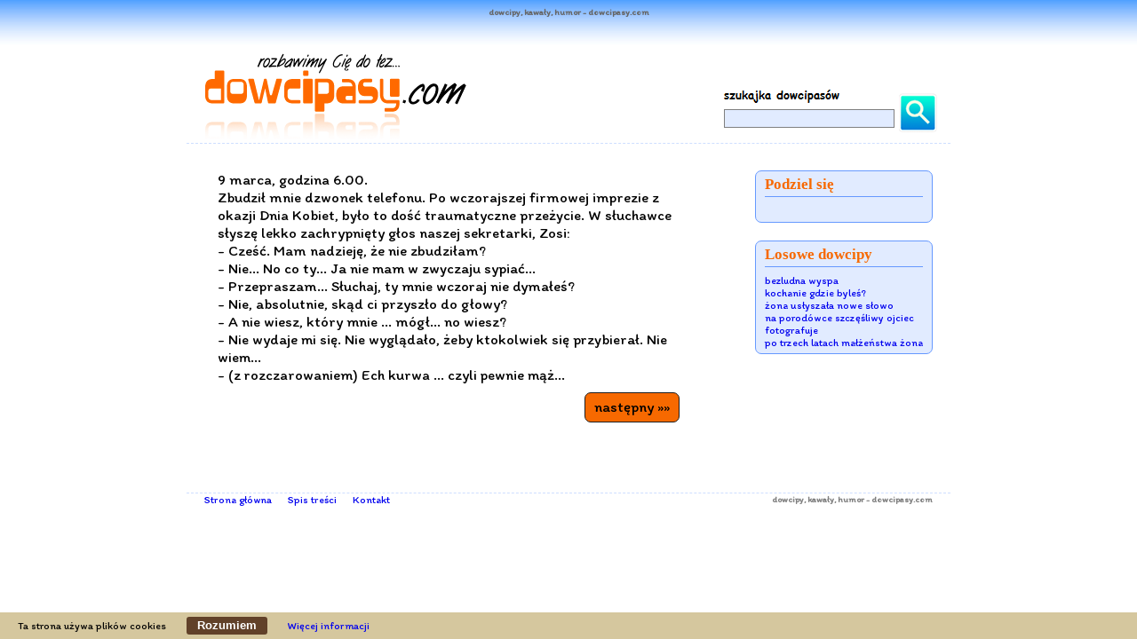

--- FILE ---
content_type: text/html
request_url: http://dowcipasy.com/humor/9-marca-godzina-6.html
body_size: 2389
content:
<!DOCTYPE html>
<html lang="pl">
<head> 
<meta http-equiv="content-type" content="text/html; charset=UTF-8" />
<meta charset="utf-8">
<meta name="copyright" content="tehn" />
<meta name="description" content="9 marca godzina 600 Zbudził mnie dzwonek telefonu Po wczorajszej firmowej imprezie z okazji Dnia Kobiet było to dość traumatyczne" />
<meta name="keywords" content="kawały, dowcipy, humor, dowcip, dowcipasy" />
<link rel="shortcut icon" href="https://dowcipasy.com/favicon.gif" type="image/x-icon">
<meta name="viewport" content="width=device-width, initial-scale=1.0">
<script type="text/javascript" src="https://dowcipasy.com/js/scripts.js"></script>
<link rel="stylesheet" type="text/css" href="https://dowcipasy.com/css/style.css" />
<script async src="https://www.googletagmanager.com/gtag/js?id=G-VY9ZDB99ZK"></script>
<script> 
		  window.dataLayer = window.dataLayer || [];
		  function gtag(){dataLayer.push(arguments);}
		  gtag('js', new Date());

		  gtag('config', 'G-VY9ZDB99ZK');
		</script>
<title>9 marca godzina 600 - kawały, dowcipy, humor</title> 
</head>
<body onload="body_onload()">
<div id="fb-root"></div> 
<script>(function(d, s, id) {
		  var js, fjs = d.getElementsByTagName(s)[0];
		  if (d.getElementById(id)) return;
		  js = d.createElement(s); js.id = id;
		  js.src = "//connect.facebook.net/pl_PL/sdk.js#xfbml=1&version=v2.8&appId=1596968300612556";
		  fjs.parentNode.insertBefore(js, fjs);
		}(document, 'script', 'facebook-jssdk'));</script> 
<div class="content">
<h1 class="desc">dowcipy, kawały, humor - dowcipasy.com</h1>
<div class="head">
<div class="search">
<form action="https://dowcipasy.com/szukaj.html" method="post" onsubmit="return this.szukaj.value!=''">
<table>
<tr>
<td><img src="https://dowcipasy.com/img/sn.gif" /></td>
<td rowspan="2"><input type="image" src="https://dowcipasy.com/img/lupa.gif" value="Szukaj" /></td>
</tr>
<tr>
<td>
<input class="s" onfocus="n_b_sem=false" onblur="n_b_sem=true" type="text" name="szukaj"  />
</td>
</tr>
</table>
</form>
</div>
<a href="https://dowcipasy.com/"><img src="https://dowcipasy.com/img/logo.gif" /></a>
</div>
<div class="left_column">
<div class="joke">
9 marca, godzina 6.00.<br />
Zbudził mnie dzwonek telefonu. Po wczorajszej firmowej imprezie z okazji Dnia Kobiet, było to dość traumatyczne przeżycie. W słuchawce słyszę lekko zachrypnięty głos naszej sekretarki, Zosi:<br />
- Cześć. Mam nadzieję, że nie zbudziłam?<br />
- Nie... No co ty... Ja nie mam w zwyczaju sypiać...<br />
- Przepraszam... Słuchaj, ty mnie wczoraj nie dymałeś?<br />
- Nie, absolutnie, skąd ci przyszło do głowy?<br />
- A nie wiesz, który mnie ... mógł... no wiesz?<br />
- Nie wydaje mi się. Nie wyglądało, żeby ktokolwiek się przybierał. Nie wiem...<br />
- (z rozczarowaniem) Ech kurwa ... czyli pewnie mąż...
</div>
<div class="fb-like" data-href="https://dowcipasy.com/humor/9-marca-godzina-6.html" data-layout="button_count" data-action="like" data-size="large" data-show-faces="false" data-share="false"></div>
<a id="next_button" href="https://dowcipasy.com/dowcip/Listopad-1942-w-Polsce.html">następny »»</a>
<div class="next_button_info">
Możesz nacisnąć spacje aby przejść do następnego dowcipasa.
</div>
</div>
<div class="right_column">
<div class="subs">
<h3>Podziel się</h3>
<div style="text-align: center;">
<div class="fb-share-button" data-href="https://dowcipasy.com/humor/9-marca-godzina-6.html" data-layout="button_count" data-size="large" data-mobile-iframe="true"><a class="fb-xfbml-parse-ignore" target="_blank" href="https://www.facebook.com/sharer/sharer.php?u=https://dowcipasy.com/humor%2F9-marca-godzina-6.html&amp;src=sdkpreparse">Udostępnij</a></div>
</div>
</div>
<div class="subs">
<h3>Losowe dowcipy</h3>
<div class="rndj">
<a href="https://dowcipasy.com/humor/Pewnego-zloczynce-skazano-na-40-lat.html" title="Bezludna wyspa">bezludna wyspa</a> <br/>
<a href="https://dowcipasy.com/dowcip/--Kochanie-gdzie-byles.html" title="- Kochanie, gdzie byleś?
- Biegłem.
- A czemu kosz..."> kochanie gdzie byleś? </a> <br/>
<a href="https://dowcipasy.com/humor/Zona-uslyszala-nowe-slowo-konsternacja.html" title="Żona usłyszała nowe słowo - konsternacja, więc pyt...">żona usłyszała nowe słowo </a> <br/>
<a href="https://dowcipasy.com/humor/Na-porodowce-szczesliwy-ojciec.html" title="Na porodówce szczęśliwy ojciec fotografuje swojego...">na porodówce szczęśliwy ojciec fotografuje</a> <br/>
<a href="https://dowcipasy.com/humor/Po-trzech-latach-malzenstwa.html" title="Po trzech latach małżeństwa żona wciąż dopytuje mę...">po trzech latach małżeństwa żona</a> <br/>
</div>	
</div>
</div>
<div class="footer">
<h2 class="desc"><a href="https://dowcipasy.com/">dowcipy</a>, kawały, humor - dowcipasy.com</h2>
<a href="https://dowcipasy.com/">Strona główna</a>
<a href="https://dowcipasy.com/spis_tresci.html">Spis treści</a>
<a href="https://dowcipasy.com/kontakt.html">Kontakt</a>
</div>
</div>
<div class="iweb-cookie-bar" id="eu_cookie">
Ta strona używa plików cookies
<button onclick="eu_cookie();">Rozumiem</button>
<a href="/ciasteczka.html">Więcej informacji</a>
</div>
</body>
</html>

--- FILE ---
content_type: text/css
request_url: https://dowcipasy.com/css/style.css
body_size: 1307
content:
@import url('https://fonts.googleapis.com/css?family=Itim&subset=latin-ext');

body {
    background: url(../img/tlo.gif) white top left repeat-x;
    font-family: 'comic Sans MS', 'Itim', tahoma;
    font-size: 17px;
}

img {
    border: 0;
    max-width: 100%;
}

form {
    margin: 0;
    padding: 0;
}

a {
	text-decoration: none;	
}

a:hover {
	text-decoration: underline;	
}	

.content {
    margin: 60px auto 0 auto;
    width: 860px;
    position: relative;
    zoom: 1;
}

.content h1.desc {
	text-align: center;
	font-size: 10px;
	color: #666;
	margin: 0;
	position: absolute;
	top: -53px;
	left: 0;
    width: 100%;
}	

.left_column {
    float: left;
    width: 520px;
    padding: 30px 45px 30px 35px;
}

.right_column {
    float: right;
    width: 200px;
    padding: 30px 20px 0 25px;
}

.head {
   
    padding: 0 20px;
    border-bottom: 1px dashed #cedeff;
}

.search {
    float: right;
    font-size: 13px;
    color: black;
    margin-top: 40px;
    font-weight: bold;
}

.search input.s {
    width: 180px;
    background: #e1ebff;
    border: 1px solid #7f7f7f;
    padding: 2px 5px;
}

.search table {
    border-collapse: collapse;
    border-spacing: 0;
}

.search table td {
    padding: 0;
}

.search input[type=image] {
    position: relative;
    top: 5px;
    left: 5px;
}

.search_joke {
    display: block;
    margin-bottom: 40px;
    text-decoration: none;
    color: black;
}

.joke a {
    color: black;
    text-decoration: underline;
}

.joke a:hover {
    color: black;
    text-decoration: none;
}

#fblike {
    float: right;
    width: 100px;
    height: 20px;
    position: relative;
    top: 16px;
    right: 130px;
}

.fb-like.fb_iframe_widget {
    float: left;
    margin: 13px 0 15px;
    max-width: 350px;
}

#next_button {
    display: block;
    float: right;
    padding: 0 10px;
    margin-top: 10px;
    background: #f76900;
    border: 1px solid #1e1e1e;
    color: black;
    text-decoration: none;
    border-radius: 7px;
    height: 32px;
    line-height: 30px;
}

#next_button:hover + .next_button_info {
    visibility: visible;
}

.next_button_info {
    clear: both;
    color: #aaa;
    text-align: right;
    visibility: hidden;
    font-size: 13px;
}

.footer {
    clear: both;
    position: relative;
    top: 30px;
    padding: 0 20px 20px 20px;
    border-top: 1px dashed #cedeff;
    font-size: 12px;
}

.footer a {
    margin-right: 15px;
}

.footer h2.desc {
	font-size: 10px;
	color: grey;
	margin: 0;
	float: right;
}

.footer h2.desc a {
	margin: 0;
	color: grey;	
}

.send input {
    width: 230px;
}

.send input.sub {
    width: 360px;
}

.send textarea {
    width: 500px;
    height: 200px;
}

.send td {
    vertical-align: top;
    padding-bottom: 10px;
}

.send td span {
    font-size: 13px;
    color: #aaa;
}

.send_button {
    text-align: center;
}

.send_button input {
    width: auto;
    font-size: 17px;
    font-family: inherit;
}

#msg {
    text-align: center;
    font-weight: bold;
    margin: 20px 0 -10px 0;
}

.error {
    font-size: 13px;
    color: red;
}

#red_arrow {
    position: absolute;
    top: 70px;
    left: 19px;
    visibility: hidden;
}

.subs {
    margin-top: 20px;
    font-size: 12px;
    padding: 5px 10px;
    border: 1px solid #6699ff;
    background: #e1ebff;
    -webkit-border-radius: 7px;
    -khtml-border-radius: 7px;
    -moz-border-radius: 7px;
    border-radius: 7px;
    position: relative;
    font-family: tahoma;
}

.right_column .subs:first-child {
	margin: 0 0 20px 0;	
}	

.subs h3 {
    margin: 0 0 8px 0;
    border-bottom: 1px solid #6699ff;
    padding-bottom: 3px;
    font-size: 17px;
    color: #f76900;
}

.subs .imp {
    margin: 5px 0;
}

.subs input {
    width: 170px;
    border: 1px solid #6699ff;
    padding: 2px;
}

.subs .but {
    text-align: center;
    color: #6699ff;
    margin-bottom: 5px;
}

.subs button {
    background: url(../img/subs.gif);
    border: 1px solid #6699ff;
    -webkit-border-radius: 3px;
    -khtml-border-radius: 3px;
    -moz-border-radius: 3px;
    border-radius: 3px;
    cursor: pointer;
    font-weight: bold;
    padding: 1px 5px;
}


.link_me {
    font-size: 12px;
    font-style: italic;
    text-align: center;
    position: relative;
    top: 20px;
    color: #999;
    padding-bottom: 5px;
}

.link_me a {
    color: #999;
    text-decoration: none;
}

#adsuj {
	white-space: nowrap; 
	margin: 200px 0 0 -40px; 
	text-align: center;
}

.plusone {
	position: relative;
	top: 16px;
	left: 200px;
}	

.rndj {
    font-family: 'comic Sans MS', 'Itim', tahoma;
}



.iweb-cookie-bar {
	height: 30px;
	line-height: 30px;
	position: fixed;
	left: 0;
	bottom: 0;
	width: 100%;
	z-index: 99999;
	padding:0 20px 0;
	background-color: #D5C79E;
	text-align:left;
	font-size: 12px;
}

.iweb-cookie-bar button {
	margin:0 20px;
	line-height: 20px;
	background: #614129;
	border:none;
	color: #fff;
	padding: 0 12px;
	border-radius: 3px;
	cursor: pointer;
	font-size: 13px;
	font-weight: bold;
}


@media only screen and ( max-width: 900px ) {

    .content {
        width: 748px;
    }

    .left_column {
        width: 500px;
        padding: 30px 25px 30px 15px;
    }

    .right_column {
        width: 178px;
        padding: 30px 15px 0 15px;
    }


    .subs input {
        width: 100%;
    }

    .rndj a {
        display: inline-block;
        margin: 0 0 10px;
    }

    .next_button_info {
        display: none;
    }
}

@media only screen and ( max-width: 767px ) {

    .fb-like.fb_iframe_widget, .fb-like.fb_iframe_widget iframe {
        max-width: 320px;
    }

    .content {
        width: auto;
    }

    .left_column {
        clear: both;
        float: none;
        width: auto;
        padding: 30px 15px 30px 15px;
    }

    .right_column {
        clear: both;
        float: none;
        width: auto;
        padding: 30px 15px 0 15px;
    }

    .search {
        display: none;
    }

    .footer {
        padding: 0 15px 20px;
    }

    .footer h2.desc {
        float: none;
        margin-bottom: 10px;
    }
}

--- FILE ---
content_type: text/javascript
request_url: https://dowcipasy.com/js/scripts.js
body_size: 29
content:
var n_b_sem = true;

function next_button() {
	document.onkeydown = function(e){
		if (n_b_sem){var keynum = get_keyCode(e);
		if((keynum==13||keynum==32||keynum==39)&&document.getElementById('next_button')){window.location=document.getElementById('next_button').href;}}
		if(keynum==37) history.go(-1);
	};
}

function body_onload(){
	next_button();
	red_arrow();
}

function red_arrow(){
	if ($('red_arrow')) {
		setTimeout('red_arrow_bip()', (Math.floor(Math.random()*4)+2)*1000);
	}
}

function red_arrow_bip(){
	$('red_arrow').style.visibility='visible';
	setTimeout(function(){$('red_arrow').style.visibility='hidden';}, 200);
	setTimeout(function(){$('red_arrow').style.visibility='visible';}, 400);
	setTimeout(function(){$('red_arrow').style.visibility='hidden';}, 600);
}


function get_keyCode(e){if(!e)var e=window.event;if(e.keyCode)return e.keyCode;else if(e.which)return e.which;return 0;}
function $(a){return document.getElementById(a)};


function eu_cookie() {
	$('eu_cookie').style.display='none';
	var today = new Date();
	var expire = new Date();
	expire.setTime(today.getTime() + 3600000*24*30);
	document.cookie = "eu_cookie=1;expires="+expire.toGMTString()+"; path=/";
};
